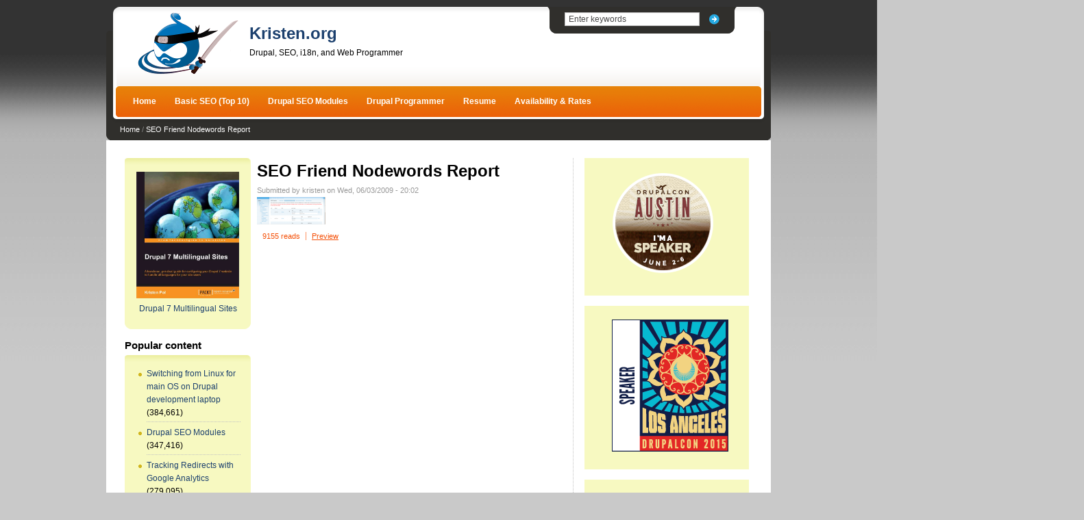

--- FILE ---
content_type: text/html; charset=utf-8
request_url: https://www.kristen.org/content/seo-friend-nodewords-report-0?size=thumbnail
body_size: 8112
content:
<!DOCTYPE html PUBLIC "-//W3C//DTD XHTML 1.0 Strict//EN"
  "http://www.w3.org/TR/xhtml1/DTD/xhtml1-strict.dtd">
<html xmlns="http://www.w3.org/1999/xhtml" xml:lang="en" lang="en" dir="ltr">

<head>
<meta http-equiv="Content-Type" content="text/html; charset=utf-8" />
    <meta http-equiv="Content-Type" content="text/html; charset=utf-8" />
<link rel="shortcut icon" href="/sites/all/themes/publisher/favicon.ico" type="image/x-icon" />
<link rel="alternate" type="application/rss+xml" title="Recent Blog Posts" href="/kristen-org-blog-feed.xml?size=thumbnail" />

    <title>Nodewords Report</title>
    <link type="text/css" rel="stylesheet" media="all" href="https://www.kristen.org/sites/default/files/css/css_b9af0e78efa3c58150235a4e7e1feaf3.css" />
    <script type="text/javascript" src="https://www.kristen.org/sites/default/files/js/js_897ad01aa996496bb35d0a1f298ce0b2.js"></script>
<script type="text/javascript">
<!--//--><![CDATA[//><!--
jQuery.extend(Drupal.settings, {"basePath":"\/","fivestar":{"titleUser":"Your rating: ","titleAverage":"Average: ","feedbackSavingVote":"Saving your vote...","feedbackVoteSaved":"Your vote has been saved.","feedbackDeletingVote":"Deleting your vote...","feedbackVoteDeleted":"Your vote has been deleted."},"googleanalytics":{"trackOutbound":1,"trackMailto":1,"trackDownload":1,"trackDownloadExtensions":"7z|aac|arc|arj|asf|asx|avi|bin|csv|doc|exe|flv|gif|gz|gzip|hqx|jar|jpe?g|js|mp(2|3|4|e?g)|mov(ie)?|msi|msp|pdf|phps|png|ppt|qtm?|ra(m|r)?|sea|sit|tar|tgz|torrent|txt|wav|wma|wmv|wpd|xls|xml|z|zip"},"lightbox2":{"rtl":0,"file_path":"\/(\\w\\w\/)sites\/default\/files","default_image":"\/sites\/all\/modules\/lightbox2\/images\/brokenimage.jpg","border_size":10,"font_color":"000","box_color":"fff","top_position":"","overlay_opacity":"0.8","overlay_color":"000","disable_close_click":true,"resize_sequence":0,"resize_speed":400,"fade_in_speed":400,"slide_down_speed":600,"use_alt_layout":false,"disable_resize":false,"disable_zoom":false,"force_show_nav":false,"show_caption":true,"loop_items":false,"node_link_text":"View Image Details","node_link_target":false,"image_count":"Image !current of !total","video_count":"Video !current of !total","page_count":"Page !current of !total","lite_press_x_close":"press \u003ca href=\"#\" onclick=\"hideLightbox(); return FALSE;\"\u003e\u003ckbd\u003ex\u003c\/kbd\u003e\u003c\/a\u003e to close","download_link_text":"","enable_login":false,"enable_contact":false,"keys_close":"c x 27","keys_previous":"p 37","keys_next":"n 39","keys_zoom":"z","keys_play_pause":"32","display_image_size":"original","image_node_sizes":"()","trigger_lightbox_classes":"","trigger_lightbox_group_classes":"","trigger_slideshow_classes":"","trigger_lightframe_classes":"","trigger_lightframe_group_classes":"","custom_class_handler":0,"custom_trigger_classes":"","disable_for_gallery_lists":true,"disable_for_acidfree_gallery_lists":true,"enable_acidfree_videos":true,"slideshow_interval":5000,"slideshow_automatic_start":true,"slideshow_automatic_exit":true,"show_play_pause":true,"pause_on_next_click":false,"pause_on_previous_click":true,"loop_slides":false,"iframe_width":600,"iframe_height":400,"iframe_border":1,"enable_video":false},"cron":{"basePath":"\/poormanscron","runNext":1770191622}});
//--><!]]>
</script>
<script type="text/javascript">
<!--//--><![CDATA[//><!--
var BASE_URL = "/";
//--><!]]>
</script>
<script type="text/javascript">
<!--//--><![CDATA[//><!--
$(document).ready(function() {
  $('#edit-search-block-form-1').focus(function() {
    $(this).val('');
  });
});
//--><!]]>
</script>
    <script type="text/javascript"> </script>
	<!--[if lte IE 6]>
	<script type="text/javascript">
		DD_belatedPNG.fix('.panel-background img');
	</script>
	<![endif]-->
</head>
<body class="sidebars">
    <div id="wrapper">
        <div id="page">
            <div id="header-nav">
                
                            </div>

            <div id="header" class="clear-block">
                <div id="header-b">
                    <div id="header-t">
                        <div id="header-content">
                            <div id="site-branding">
                                                                    <div id="logo">
                                        <a href="/" title="Home" rel="home">
                                            <img src="https://www.kristen.org/sites/default/files/publisher_logo.png" alt="Home" />
                                        </a>
                                    </div>
                                
                                                                    <div id="site-title">
                                                                                    <h1 id="site-name">
                                                <a href="/" title="Home" rel="home">Kristen.org</a>
                                            </h1>
                                        
                                                                                    <div id="site-slogan">
                                                Drupal, SEO, i18n, and Web Programmer                                            </div>
                                                                            </div>
                                                            </div>

                                                            <div id="search-box">
                                    <form action="/content/seo-friend-nodewords-report-0?size=thumbnail"  accept-charset="UTF-8" method="post" id="search-theme-form">
<div><div id="search" class="container-inline">
        <div class="form-item" id="edit-search-theme-form-1-wrapper"><input type="text" maxlength="128" name="search_theme_form" id="edit-search-theme-form-1" size="15" title="" value="Enter keywords" onfocus="if(this.value=='Enter keywords'){this.value='';}" onblur="if(this.value==''){this.value='Enter keywords';}" class="form-text" /></div>    <input type="image" name="op" id="edit-submit" class="form-submit" src="/sites/all/themes/publisher/images/theme-search-submit.png" title="Search" />    <input type="hidden" name="form_build_id" id="form-doPEKLIi_fnIWH0fVhNjeIdQfnIbTJd3_o2AGKybHTY" value="form-doPEKLIi_fnIWH0fVhNjeIdQfnIbTJd3_o2AGKybHTY"  />
<input type="hidden" name="form_id" id="edit-search-theme-form" value="search_theme_form"  />
</div>

</div></form>
                                </div>
                            
                            <div id="primary" class="clear-block">
                                
<ul class="menu">
<li class="leaf first" id="Home"><a href="/" title="Kristen Pol - Home Page">Home</a></li>
<li class="leaf" id="Basic_SEO_(Top_10)"><a href="/content/basic-seo-top-10" title="">Basic SEO (Top 10)</a></li>
<li class="leaf" id="Drupal_SEO_Modules"><a href="/content/drupal-seo-modules" title="">Drupal SEO Modules</a></li>
<li class="leaf" id="Drupal_Programmer"><a href="/drupal-programmer" title="Kristen Pol - Drupal Programmer">Drupal Programmer</a></li>
<li class="leaf" id="Resume"><a href="/content/web-seo-drupal-developer" title="Kristen Pol - Resume">Resume</a></li>
<li class="leaf last" id="Availability_&amp;_Rates"><a href="/availability-and-rates" title="">Availability &amp; Rates</a></li>

</ul>
                            </div>
                        </div>
                    </div>
                </div>
            </div>

            <div id="breadcrumb" class="clear-block"><a href="/">Home</a> / <a href="#" class="current">SEO Friend Nodewords Report</a></div>

            <div id="main" class="clear-block">
                <div id="main-content">
                    <div id="left-and-middle-column">
                        
                        <div id="sub-main" class="clear-block">
                                                            <div id="left-column">
                                                                            <div id="sidebar-left">
                                            <div id="block-block-3" class="block block-block no-subject clear-block">
    
    <div class="block-content clear-block">
        <div class="block-content-b">
            <div class="block-content-t">
                <div class="block-content-tr">
                    <div class="block-content-br">
                        <div class="block-content-bl">
                            <div class="block-content-content">
                                <p><center><a href="https://www.packtpub.com/web-development/drupal-7-multilingual-sites"><img src="http://www.kristen.org/sites/default/files/8185OS_mockupcover_ex_0.jpg" style="max-width:150px;" /></a><br />
<a href="https://www.packtpub.com/web-development/drupal-7-multilingual-sites">Drupal 7 Multilingual Sites</a><br />
</center></p>

                                <div class="clear-block"><!-- --></div>
                            </div>
                        </div>
                    </div>
                </div>
            </div>
        </div>
    </div>
</div>
<div id="block-views-popular-block" class="block block-views with-subject clear-block">
            <div class="block-subject">
            <div class="block-subject-l">
                <div class="block-subject-r">
                    <h2>Popular content</h2>
                </div>
            </div>
        </div>
    
    <div class="block-content clear-block">
        <div class="block-content-b">
            <div class="block-content-t">
                <div class="block-content-tr">
                    <div class="block-content-br">
                        <div class="block-content-bl">
                            <div class="block-content-content">
                                <div class="view view-popular view-id-popular view-display-id-block view-dom-id-1">
    
  
  
      <div class="view-content">
      <div class="item-list">
    <ul>
          <li class="views-row views-row-1 views-row-odd views-row-first">  
  <span class="views-field-title">
                <span class="field-content"><a href="/content/switching-linux-main-os-drupal-development-laptop">Switching from Linux for main OS on Drupal development laptop</a></span>
  </span>
  
  <span class="views-field-totalcount">
                <span class="field-content">(384,661)</span>
  </span>
</li>
          <li class="views-row views-row-2 views-row-even">  
  <span class="views-field-title">
                <span class="field-content"><a href="/content/drupal-seo-modules">Drupal SEO Modules</a></span>
  </span>
  
  <span class="views-field-totalcount">
                <span class="field-content">(347,416)</span>
  </span>
</li>
          <li class="views-row views-row-3 views-row-odd">  
  <span class="views-field-title">
                <span class="field-content"><a href="/content/tracking-redirects-google-analytics">Tracking Redirects with Google Analytics</a></span>
  </span>
  
  <span class="views-field-totalcount">
                <span class="field-content">(279,095)</span>
  </span>
</li>
          <li class="views-row views-row-4 views-row-even">  
  <span class="views-field-title">
                <span class="field-content"><a href="/content/drupal-pathauto-url-aliases-settings">Drupal Pathauto URL Aliases Settings</a></span>
  </span>
  
  <span class="views-field-totalcount">
                <span class="field-content">(228,809)</span>
  </span>
</li>
          <li class="views-row views-row-5 views-row-odd">  
  <span class="views-field-title">
                <span class="field-content"><a href="/content/drupal-node-teaser-seo">Drupal Node Teaser SEO</a></span>
  </span>
  
  <span class="views-field-totalcount">
                <span class="field-content">(210,764)</span>
  </span>
</li>
          <li class="views-row views-row-6 views-row-even">  
  <span class="views-field-title">
                <span class="field-content"><a href="/content/503-http-status-code-when-site-down">503 HTTP Status Code when Site Down</a></span>
  </span>
  
  <span class="views-field-totalcount">
                <span class="field-content">(190,445)</span>
  </span>
</li>
          <li class="views-row views-row-7 views-row-odd">  
  <span class="views-field-title">
                <span class="field-content"><a href="/drupal7-i18n-commerce">Drupal 7 Localization and the Commerce module</a></span>
  </span>
  
  <span class="views-field-totalcount">
                <span class="field-content">(177,135)</span>
  </span>
</li>
          <li class="views-row views-row-8 views-row-even">  
  <span class="views-field-title">
                <span class="field-content"><a href="/content/drupal-actions-and-triggers">Drupal Actions and Triggers</a></span>
  </span>
  
  <span class="views-field-totalcount">
                <span class="field-content">(175,829)</span>
  </span>
</li>
          <li class="views-row views-row-9 views-row-odd">  
  <span class="views-field-title">
                <span class="field-content"><a href="/content/how-setup-drupal-lamp-development-environment-linux-ubuntu">How to setup a Drupal LAMP development environment on Linux (Ubuntu)</a></span>
  </span>
  
  <span class="views-field-totalcount">
                <span class="field-content">(171,349)</span>
  </span>
</li>
          <li class="views-row views-row-10 views-row-even views-row-last">  
  <span class="views-field-title">
                <span class="field-content"><a href="/content/drupal-misadventures-configuring-private-message-views-dbtng">Drupal misadventures configuring Private Message + Views + DBTNG</a></span>
  </span>
  
  <span class="views-field-totalcount">
                <span class="field-content">(169,317)</span>
  </span>
</li>
      </ul>
</div>    </div>
  
  
  
      
<div class="more-link">
  <a href="/popular/all">
    more  </a>
</div>
  
  
  
</div> 
                                <div class="clear-block"><!-- --></div>
                            </div>
                        </div>
                    </div>
                </div>
            </div>
        </div>
    </div>
</div>
<div id="block-views-recent_blog_posts-block_1" class="block block-views with-subject clear-block">
            <div class="block-subject">
            <div class="block-subject-l">
                <div class="block-subject-r">
                    <h2>Recent Blog Posts</h2>
                </div>
            </div>
        </div>
    
    <div class="block-content clear-block">
        <div class="block-content-b">
            <div class="block-content-t">
                <div class="block-content-tr">
                    <div class="block-content-br">
                        <div class="block-content-bl">
                            <div class="block-content-content">
                                <div class="view view-recent-blog-posts view-id-recent_blog_posts view-display-id-block_1 view-dom-id-2">
    
  
  
      <div class="view-content">
      <div class="item-list">
    <ul>
          <li class="views-row views-row-1 views-row-odd views-row-first">  
  <div class="views-field-title">
                <span class="field-content"><a href="/content/join-us-week-drupalcon-contribution-days">Join us this week for DrupalCon contribution days!</a></span>
  </div>
</li>
          <li class="views-row views-row-2 views-row-even">  
  <div class="views-field-title">
                <span class="field-content"><a href="/content/celebrate-20-years-drupal-drupalfest-and-drupalcon">Celebrate 20 Years of Drupal with DrupalFest and DrupalCon!</a></span>
  </div>
</li>
          <li class="views-row views-row-3 views-row-odd">  
  <div class="views-field-title">
                <span class="field-content"><a href="/content/drupal-initiatives-what-are-they-and-how-you-can-help">Drupal Initiatives: What are they and how you can help?</a></span>
  </div>
</li>
          <li class="views-row views-row-4 views-row-even">  
  <div class="views-field-title">
                <span class="field-content"><a href="/content/first-impression-drupal-9-managed-hosting-providers">A first impression of Drupal 9 managed hosting providers</a></span>
  </div>
</li>
          <li class="views-row views-row-5 views-row-odd">  
  <div class="views-field-title">
                <span class="field-content"><a href="/content/my-drupal-issue-queue-rtbc-cheat-sheet">My Drupal issue queue RTBC cheat sheet</a></span>
  </div>
</li>
          <li class="views-row views-row-6 views-row-even">  
  <div class="views-field-title">
                <span class="field-content"><a href="/content/upgrading-your-site-drupal-9-check-out-these-drupalcon-global-sessions">Upgrading your site to Drupal 9? Check out these DrupalCon Global sessions!</a></span>
  </div>
</li>
          <li class="views-row views-row-7 views-row-odd">  
  <div class="views-field-title">
                <span class="field-content"><a href="/content/look-whos-talking-about-drupal-9">Look who&#039;s talking about Drupal 9</a></span>
  </div>
</li>
          <li class="views-row views-row-8 views-row-even">  
  <div class="views-field-title">
                <span class="field-content"><a href="/content/drupal-justice">Drupal for justice</a></span>
  </div>
</li>
          <li class="views-row views-row-9 views-row-odd">  
  <div class="views-field-title">
                <span class="field-content"><a href="/content/preparing-yourself-drupal-9-porting-weekend">Preparing yourself for Drupal 9 porting weekend</a></span>
  </div>
</li>
          <li class="views-row views-row-10 views-row-even views-row-last">  
  <div class="views-field-title">
                <span class="field-content"><a href="/content/drupal-9-porting-day-recap">Drupal 9 porting day recap</a></span>
  </div>
</li>
      </ul>
</div>    </div>
  
  
  
      
<div class="more-link">
  <a href="/blogs">
    more  </a>
</div>
  
  
      <div class="feed-icon">
      <a href="/kristen-org-blog-feed.xml?size=thumbnail" class="feed-icon"><img src="/misc/feed.png" alt="Syndicate content" title="Recent Blog Posts" width="16" height="16" /></a>    </div>
  
</div> 
                                <div class="clear-block"><!-- --></div>
                            </div>
                        </div>
                    </div>
                </div>
            </div>
        </div>
    </div>
</div>
                                        </div>
                                    
                                                                            <div id="sidebar-left-bottom">
                                            <div id="block-views-popular-block_1" class="block block-views with-subject clear-block">
            <div class="block-subject">
            <div class="block-subject-l">
                <div class="block-subject-r">
                    <h2>Today's popular content</h2>
                </div>
            </div>
        </div>
    
    <div class="block-content clear-block">
        <div class="block-content-b">
            <div class="block-content-t">
                <div class="block-content-tr">
                    <div class="block-content-br">
                        <div class="block-content-bl">
                            <div class="block-content-content">
                                <div class="view view-popular view-id-popular view-display-id-block_1 view-dom-id-3">
    
  
  
      <div class="view-content">
      <div class="item-list">
    <ul>
          <li class="views-row views-row-1 views-row-odd views-row-first">  
  <span class="views-field-title">
                <span class="field-content"><a href="/content/seo-friend-module">Make Drupal SEO Friendly</a></span>
  </span>
  
  <span class="views-field-daycount">
                <span class="field-content">(11)</span>
  </span>
</li>
          <li class="views-row views-row-2 views-row-even">  
  <span class="views-field-title">
                <span class="field-content"><a href="/content/upgrading-your-site-drupal-9-check-out-these-drupalcon-global-sessions">Upgrading your site to Drupal 9? Check out these DrupalCon Global sessions!</a></span>
  </span>
  
  <span class="views-field-daycount">
                <span class="field-content">(8)</span>
  </span>
</li>
          <li class="views-row views-row-3 views-row-odd">  
  <span class="views-field-title">
                <span class="field-content"><a href="/content/switching-linux-main-os-drupal-development-laptop">Switching from Linux for main OS on Drupal development laptop</a></span>
  </span>
  
  <span class="views-field-daycount">
                <span class="field-content">(8)</span>
  </span>
</li>
          <li class="views-row views-row-4 views-row-even">  
  <span class="views-field-title">
                <span class="field-content"><a href="/content/how-setup-drupal-lamp-development-environment-linux-ubuntu">How to setup a Drupal LAMP development environment on Linux (Ubuntu)</a></span>
  </span>
  
  <span class="views-field-daycount">
                <span class="field-content">(7)</span>
  </span>
</li>
          <li class="views-row views-row-5 views-row-odd">  
  <span class="views-field-title">
                <span class="field-content"><a href="/drupal7-i18n-videos">Drupal 7 i18n videos and slides</a></span>
  </span>
  
  <span class="views-field-daycount">
                <span class="field-content">(7)</span>
  </span>
</li>
          <li class="views-row views-row-6 views-row-even">  
  <span class="views-field-title">
                <span class="field-content"><a href="/content/drupal-node-teaser-seo">Drupal Node Teaser SEO</a></span>
  </span>
  
  <span class="views-field-daycount">
                <span class="field-content">(6)</span>
  </span>
</li>
          <li class="views-row views-row-7 views-row-odd">  
  <span class="views-field-title">
                <span class="field-content"><a href="/content/drupal-revision-moderation-and-workflow">Drupal Revision Moderation and Workflow</a></span>
  </span>
  
  <span class="views-field-daycount">
                <span class="field-content">(6)</span>
  </span>
</li>
          <li class="views-row views-row-8 views-row-even">  
  <span class="views-field-title">
                <span class="field-content"><a href="/content/drupal-seo-modules">Drupal SEO Modules</a></span>
  </span>
  
  <span class="views-field-daycount">
                <span class="field-content">(5)</span>
  </span>
</li>
          <li class="views-row views-row-9 views-row-odd">  
  <span class="views-field-title">
                <span class="field-content"><a href="/content/drupal-application-architecture-doesnt-make-you-bleed">Drupal application architecture that doesn&#039;t make you bleed</a></span>
  </span>
  
  <span class="views-field-daycount">
                <span class="field-content">(5)</span>
  </span>
</li>
          <li class="views-row views-row-10 views-row-even views-row-last">  
  <span class="views-field-title">
                <span class="field-content"><a href="/availability-and-rates">Availability and Rates</a></span>
  </span>
  
  <span class="views-field-daycount">
                <span class="field-content">(5)</span>
  </span>
</li>
      </ul>
</div>    </div>
  
  
  
      
<div class="more-link">
  <a href="/popular/today">
    more  </a>
</div>
  
  
  
</div> 
                                <div class="clear-block"><!-- --></div>
                            </div>
                        </div>
                    </div>
                </div>
            </div>
        </div>
    </div>
</div>
                                        </div>
                                                                    </div>
                            
                            <div id="middle-column">
                                
                                <div id="content" class="clear-block">                                    
															            <h1 id="page-title" class="title titl63">SEO Friend Nodewords Report</h1>           							            							                                     
                                    
                                    <div class="clear-block"><!-- --></div>
                                                                                                            <div id="content-content" class="clear-block">
                                        <div id="node-63" class="node clear-block">
    
    
            <div class="submitted">
            Submitted by kristen on Wed, 06/03/2009 - 20:02        </div>
    
    <div class="content">
        <!-- google_ad_section_start --><img src="https://www.kristen.org/sites/default/files/images/seo_report_nodewords.thumbnail.png" alt="SEO Friend Nodewords Report" title="SEO Friend Nodewords Report"  class="image image-thumbnail " width="100" height="40" /><!-- google_ad_section_end -->    </div>

    
            <div class="node-links clear-block">
            <ul class="links inline"><li class="statistics_counter first"><span>9155 reads</span></li>
<li class="image_size_preview last active"><a href="/content/seo-friend-nodewords-report-0?size=preview" class="active">Preview</a></li>
</ul>        </div>
    
    <div class="clear-block"><!-- --></div>
</div>
                                    </div>
                                </div>
                            </div>
                        </div>
                    </div>

                                            <div id="right-column">
                                                            <div id="sidebar-right-top">
                                    <div id="block-block-7" class="block block-block no-subject clear-block">
    
    <div class="block-content clear-block">
        <div class="block-content-b">
            <div class="block-content-t">
                <div class="block-content-tr">
                    <div class="block-content-br">
                        <div class="block-content-bl">
                            <div class="block-content-content">
                                <style>
#block-block-7 {float:none;width:160px;background:#f7f9c1;padding:20px 40px;}
</style><p>
<a href="https://austin2014.drupal.org/session/drupal-site-tuneup-vroom-vroom.html"><img src="https://austin2014.drupal.org/sites/default/files/images/speaker.png" alt="I'm a Speaker at DrupalCon Austin" /></a>
</p>
                                <div class="clear-block"><!-- --></div>
                            </div>
                        </div>
                    </div>
                </div>
            </div>
        </div>
    </div>
</div>
<div id="block-block-6" class="block block-block no-subject clear-block">
    
    <div class="block-content clear-block">
        <div class="block-content-b">
            <div class="block-content-t">
                <div class="block-content-tr">
                    <div class="block-content-br">
                        <div class="block-content-bl">
                            <div class="block-content-content">
                                <style>
#block-block-6 {float:none;width:160px;background:#f7f9c1;padding:20px 40px;}
</style>

<a href="https://events.drupal.org/losangeles2015/sessions/multilingual-module-madness-which-i18n-modules-do-you-really-need"><img src="https://events.drupal.org/sites/default/files/DC2015_Spread_The_Word_Speakers.png" alt="I'm a Speaker at DrupalCon Los Angeles"></a></div>
                                <div class="clear-block"><!-- --></div>
                            </div>
                        </div>
                    </div>
                </div>
            </div>
        </div>
    </div>
</div>
<div id="block-block-5" class="block block-block no-subject clear-block">
    
    <div class="block-content clear-block">
        <div class="block-content-b">
            <div class="block-content-t">
                <div class="block-content-tr">
                    <div class="block-content-br">
                        <div class="block-content-bl">
                            <div class="block-content-content">
                                <style>
#block-block-5 {float:none;width:160px;background:#f7f9c1;padding:20px 40px;}
</style><p>
<a href="https://portland2013.drupal.org/"><img src="https://portland2013.drupal.org/sites/default/files/DCPDX-badge-vert-speaker.jpg" alt="I'm a Speaker at DrupalCon Portland" /></a>
</p>
                                <div class="clear-block"><!-- --></div>
                            </div>
                        </div>
                    </div>
                </div>
            </div>
        </div>
    </div>
</div>
<div id="block-block-4" class="block block-block no-subject clear-block">
    
    <div class="block-content clear-block">
        <div class="block-content-b">
            <div class="block-content-t">
                <div class="block-content-tr">
                    <div class="block-content-br">
                        <div class="block-content-bl">
                            <div class="block-content-content">
                                <!-- // old
<script charset="utf-8" src="http://widgets.twimg.com/j/2/widget.js"></script>
<script>
new TWTR.Widget({
  version: 2,
  type: 'profile',
  rpp: 10,
  interval: 30000,
  width: 'auto',
  height: 300,
  theme: {
    shell: {
      background: '#1c406e',
      color: '#ffffff'
    },
    tweets: {
      background: '#f7f9c1',
      color: '#000000',
      links: '#ec6409'
    }
  },
  features: {
    scrollbar: false,
    loop: false,
    live: false,
    behavior: 'all'
  }
}).render().setUser('kristen_pol').start();
</script>
-->

<script charset="utf-8" src="http://widgets.twimg.com/j/2/widget.js"></script>
<script>
new TWTR.Widget({
  version: 2,
  type: 'profile',
  rpp: 10,
  interval: 30000,
  width: 'auto',
  height: 300,
  theme: {
    shell: {
      background: '#302f2c',
      color: '#ffffff'
    },
    tweets: {
      background: '#f1f1f1',
      color: '#302f2c',
      links: '#1c3f63'
    }
  },
  features: {
    scrollbar: false,
    loop: false,
    live: false,
    behavior: 'all'
  }
}).render().setUser('kristen_pol').start();
</script>
                                <div class="clear-block"><!-- --></div>
                            </div>
                        </div>
                    </div>
                </div>
            </div>
        </div>
    </div>
</div>
<div id="block-featured_content-1" class="block block-featured_content no-subject clear-block">
    
    <div class="block-content clear-block">
        <div class="block-content-b">
            <div class="block-content-t">
                <div class="block-content-tr">
                    <div class="block-content-br">
                        <div class="block-content-bl">
                            <div class="block-content-content">
                                <div class="featured-content-block featured-content-block-1 featured-content-block-filter">
      <div class="featured-content-block-header">
    <p>This is a featured content block that has been configured to show blog nodes with terms SEO or Drupal SEO by the author kristen. It shows random list of 20 results in the block and 30 results on the more page.</p>
    </div>
              <ul class="featured-content-block-content">
            <li><a href="/content/drupal-seo-modules">Drupal SEO Modules</a></li>
            <li><a href="/content/drupal-pathauto-module">Drupal Pathauto Module</a></li>
            <li><a href="/content/basic-seo-top-10">Basic SEO Top 10</a></li>
            <li><a href="/content/drupal-node-teaser-seo">Drupal Node Teaser SEO</a></li>
            <li><a href="/content/drupal-meta-tags-nodewords-module-seo">Drupal Meta Tags (nodewords) Module for SEO</a></li>
            <li><a href="/content/drupal-nofollow-link-sculpting">Drupal Nofollow Link Sculpting</a></li>
            <li><a href="/content/badcamp-drupal-seo-presentation-2009">BADCamp Drupal SEO Presentation 2009</a></li>
            <li><a href="/content/free-seo-tools">Free SEO Tools</a></li>
            <li><a href="/content/503-http-status-code-when-site-down">503 HTTP Status Code when Site Down</a></li>
            <li><a href="/content/seo-friend-module">Make Drupal SEO Friendly</a></li>
            <li><a href="/content/kristen">Kristen</a></li>
            <li><a href="/content/drupal-has-multiple-h1-tags">Drupal Has Multiple h1 Tags</a></li>
            <li><a href="/content/drupal-pathauto-url-aliases-settings">Drupal Pathauto URL Aliases Settings</a></li>
            <li><a href="/content/drupal-seo-reviews">Drupal SEO Reviews</a></li>
            <li><a href="/content/fix-duplicate-content-global-redirect-module">Fix Duplicate Content with Global Redirect Module</a></li>
            <li><a href="/content/free-google-keyword-research-tool">Free Google Keyword Research Tool</a></li>
            <li><a href="/content/html-validation-free-html-validator-tools">HTML Validation: Free HTML Validator Tools</a></li>
            </ul>
              <div class="more-link featured-content-more-link">
      <a href="/featured-content/more/1?nid=63">Read more</a>    </div>
    </div>

                                <div class="clear-block"><!-- --></div>
                            </div>
                        </div>
                    </div>
                </div>
            </div>
        </div>
    </div>
</div>
<div id="block-menu-primary-links" class="block block-menu no-subject clear-block">
    
    <div class="block-content clear-block">
        <div class="block-content-b">
            <div class="block-content-t">
                <div class="block-content-tr">
                    <div class="block-content-br">
                        <div class="block-content-bl">
                            <div class="block-content-content">
                                
<ul class="menu">
<li class="leaf first" id="Home"><a href="/" title="Kristen Pol - Home Page">Home</a></li>
<li class="leaf" id="Basic_SEO_(Top_10)"><a href="/content/basic-seo-top-10" title="">Basic SEO (Top 10)</a></li>
<li class="leaf" id="Drupal_SEO_Modules"><a href="/content/drupal-seo-modules" title="">Drupal SEO Modules</a></li>
<li class="leaf" id="Drupal_Programmer"><a href="/drupal-programmer" title="Kristen Pol - Drupal Programmer">Drupal Programmer</a></li>
<li class="leaf" id="Resume"><a href="/content/web-seo-drupal-developer" title="Kristen Pol - Resume">Resume</a></li>
<li class="leaf last" id="Availability_&amp;_Rates"><a href="/availability-and-rates" title="">Availability &amp; Rates</a></li>

</ul>

                                <div class="clear-block"><!-- --></div>
                            </div>
                        </div>
                    </div>
                </div>
            </div>
        </div>
    </div>
</div>
                                </div>
                            
                            
                                                            <div id="sidebar-right-bottom">
                                    <div id="block-poll-0" class="block block-poll with-subject clear-block">
            <div class="block-subject">
            <div class="block-subject-l">
                <div class="block-subject-r">
                    <h2>Poll</h2>
                </div>
            </div>
        </div>
    
    <div class="block-content clear-block">
        <div class="block-content-b">
            <div class="block-content-t">
                <div class="block-content-tr">
                    <div class="block-content-br">
                        <div class="block-content-bl">
                            <div class="block-content-content">
                                <form action="/content/seo-friend-nodewords-report-0?size=thumbnail"  accept-charset="UTF-8" method="post" id="poll-view-voting">
<div><div class="poll">
  <div class="vote-form">
    <div class="choices">
              <div class="title">Is this site too slow?:</div>
            <div class="form-radios"><div class="form-item" id="edit-choice-0-wrapper">
 <label class="option" for="edit-choice-0"><input type="radio" id="edit-choice-0" name="choice" value="0"   class="form-radio" /> Fast enough for me</label>
</div>
<div class="form-item" id="edit-choice-1-wrapper">
 <label class="option" for="edit-choice-1"><input type="radio" id="edit-choice-1" name="choice" value="1"   class="form-radio" /> A little slow but nothing major</label>
</div>
<div class="form-item" id="edit-choice-2-wrapper">
 <label class="option" for="edit-choice-2"><input type="radio" id="edit-choice-2" name="choice" value="2"   class="form-radio" /> Sluggish enough to find annoying</label>
</div>
<div class="form-item" id="edit-choice-3-wrapper">
 <label class="option" for="edit-choice-3"><input type="radio" id="edit-choice-3" name="choice" value="3"   class="form-radio" /> Uh... it makes me think of molasses</label>
</div>
<div class="form-item" id="edit-choice-4-wrapper">
 <label class="option" for="edit-choice-4"><input type="radio" id="edit-choice-4" name="choice" value="4"   class="form-radio" /> I don&#039;t have any clue / other</label>
</div>
</div>    </div>
    <input type="submit" name="op" id="edit-vote" value="Vote"  class="form-submit" />
  </div>
    <input type="hidden" name="form_build_id" id="form-nZd04uZW9vUtnpGgnd9Amzq_uKiCD058_Zi1vNLdw8Q" value="form-nZd04uZW9vUtnpGgnd9Amzq_uKiCD058_Zi1vNLdw8Q"  />
<input type="hidden" name="form_id" id="edit-poll-view-voting" value="poll_view_voting"  />
</div>

</div></form>

                                <div class="clear-block"><!-- --></div>
                            </div>
                        </div>
                    </div>
                </div>
            </div>
        </div>
    </div>
</div>
                                </div>
                                                    </div>
                    
                    <div class="clear-block"><!-- --></div>
                </div>
            </div>

            <div id="bottom" class="clear-block">
                    <div class="rss_feed"><a href="/rss.xml">Subscribe feed <img src="/sites/all/themes/publisher/images/rss.png" alt="rss" /></a></div>
    
            </div>  

            <div id="footer" class="clear-block">
                            </div>
        </div>
    </div>

    <script type="text/javascript">
<!--//--><![CDATA[//><!--
var _gaq = _gaq || [];_gaq.push(["_setAccount", "UA-5489997-1"]);_gaq.push(["_trackPageview"]);(function() {var ga = document.createElement("script");ga.type = "text/javascript";ga.async = true;ga.src = ("https:" == document.location.protocol ? "https://ssl" : "http://www") + ".google-analytics.com/ga.js";var s = document.getElementsByTagName("script")[0];s.parentNode.insertBefore(ga, s);})();
//--><!]]>
</script>

</body>
</html>


--- FILE ---
content_type: text/css
request_url: https://www.kristen.org/sites/default/files/css/css_b9af0e78efa3c58150235a4e7e1feaf3.css
body_size: 12575
content:

#aggregator .feed-source .feed-title{margin-top:0;}#aggregator .feed-source .feed-image img{margin-bottom:0.75em;}#aggregator .feed-source .feed-icon{float:right;display:block;}#aggregator .feed-item{margin-bottom:1.5em;}#aggregator .feed-item-title{margin-bottom:0;font-size:1.3em;}#aggregator .feed-item-meta,#aggregator .feed-item-body{margin-bottom:0.5em;}#aggregator .feed-item-categories{font-size:0.9em;}#aggregator td{vertical-align:bottom;}#aggregator td.categorize-item{white-space:nowrap;}#aggregator .categorize-item .news-item .body{margin-top:0;}#aggregator .categorize-item h3{margin-bottom:1em;margin-top:0;}

.book-navigation .menu{border-top:1px solid #888;padding:1em 0 0 3em;}.book-navigation .page-links{border-top:1px solid #888;border-bottom:1px solid #888;text-align:center;padding:0.5em;}.book-navigation .page-previous{text-align:left;width:42%;display:block;float:left;}.book-navigation .page-up{margin:0 5%;width:4%;display:block;float:left;}.book-navigation .page-next{text-align:right;width:42%;display:block;float:right;}#book-outline{min-width:56em;}.book-outline-form .form-item{margin-top:0;margin-bottom:0;}#edit-book-bid-wrapper .description{clear:both;}#book-admin-edit select{margin-right:24px;}#book-admin-edit select.progress-disabled{margin-right:0;}#book-admin-edit tr.ahah-new-content{background-color:#ffd;}#book-admin-edit .form-item{float:left;}

.node-unpublished{background-color:#fff4f4;}.preview .node{background-color:#ffffea;}#node-admin-filter ul{list-style-type:none;padding:0;margin:0;width:100%;}#node-admin-buttons{float:left;margin-left:0.5em;clear:right;}td.revision-current{background:#ffc;}.node-form .form-text{display:block;width:95%;}.node-form .container-inline .form-text{display:inline;width:auto;}.node-form .standard{clear:both;}.node-form textarea{display:block;width:95%;}.node-form .attachments fieldset{float:none;display:block;}.terms-inline{display:inline;}

.poll .bar{height:1em;margin:1px 0;background-color:#ddd;}.poll .bar .foreground{background-color:#000;height:1em;float:left;}.poll .links{text-align:center;}.poll .percent{text-align:right;}.poll .total{text-align:center;}.poll .vote-form{text-align:center;}.poll .vote-form .choices{text-align:left;margin:0 auto;display:table;}.poll .vote-form .choices .title{font-weight:bold;}.node-form #edit-poll-more{margin:0;}td.poll-chtext{width:80%;}td.poll-chvotes .form-text{width:85%;}


fieldset{margin-bottom:1em;padding:.5em;}form{margin:0;padding:0;}hr{height:1px;border:1px solid gray;}img{border:0;}table{border-collapse:collapse;}th{text-align:left;padding-right:1em;border-bottom:3px solid #ccc;}.clear-block:after{content:".";display:block;height:0;clear:both;visibility:hidden;}.clear-block{display:inline-block;}/*_\*/
* html .clear-block{height:1%;}.clear-block{display:block;}/* End hide from IE-mac */



body.drag{cursor:move;}th.active img{display:inline;}tr.even,tr.odd{background-color:#eee;border-bottom:1px solid #ccc;padding:0.1em 0.6em;}tr.drag{background-color:#fffff0;}tr.drag-previous{background-color:#ffd;}td.active{background-color:#ddd;}td.checkbox,th.checkbox{text-align:center;}tbody{border-top:1px solid #ccc;}tbody th{border-bottom:1px solid #ccc;}thead th{text-align:left;padding-right:1em;border-bottom:3px solid #ccc;}.breadcrumb{padding-bottom:.5em}div.indentation{width:20px;height:1.7em;margin:-0.4em 0.2em -0.4em -0.4em;padding:0.42em 0 0.42em 0.6em;float:left;}div.tree-child{background:url(/misc/tree.png) no-repeat 11px center;}div.tree-child-last{background:url(/misc/tree-bottom.png) no-repeat 11px center;}div.tree-child-horizontal{background:url(/misc/tree.png) no-repeat -11px center;}.error{color:#e55;}div.error{border:1px solid #d77;}div.error,tr.error{background:#fcc;color:#200;padding:2px;}.warning{color:#e09010;}div.warning{border:1px solid #f0c020;}div.warning,tr.warning{background:#ffd;color:#220;padding:2px;}.ok{color:#008000;}div.ok{border:1px solid #00aa00;}div.ok,tr.ok{background:#dfd;color:#020;padding:2px;}.item-list .icon{color:#555;float:right;padding-left:0.25em;clear:right;}.item-list .title{font-weight:bold;}.item-list ul{margin:0 0 0.75em 0;padding:0;}.item-list ul li{margin:0 0 0.25em 1.5em;padding:0;list-style:disc;}ol.task-list li.active{font-weight:bold;}.form-item{margin-top:1em;margin-bottom:1em;}tr.odd .form-item,tr.even .form-item{margin-top:0;margin-bottom:0;white-space:nowrap;}tr.merge-down,tr.merge-down td,tr.merge-down th{border-bottom-width:0 !important;}tr.merge-up,tr.merge-up td,tr.merge-up th{border-top-width:0 !important;}.form-item input.error,.form-item textarea.error,.form-item select.error{border:2px solid red;}.form-item .description{font-size:0.85em;}.form-item label{display:block;font-weight:bold;}.form-item label.option{display:inline;font-weight:normal;}.form-checkboxes,.form-radios{margin:1em 0;}.form-checkboxes .form-item,.form-radios .form-item{margin-top:0.4em;margin-bottom:0.4em;}.marker,.form-required{color:#f00;}.more-link{text-align:right;}.more-help-link{font-size:0.85em;text-align:right;}.nowrap{white-space:nowrap;}.item-list .pager{clear:both;text-align:center;}.item-list .pager li{background-image:none;display:inline;list-style-type:none;padding:0.5em;}.pager-current{font-weight:bold;}.tips{margin-top:0;margin-bottom:0;padding-top:0;padding-bottom:0;font-size:0.9em;}dl.multiselect dd.b,dl.multiselect dd.b .form-item,dl.multiselect dd.b select{font-family:inherit;font-size:inherit;width:14em;}dl.multiselect dd.a,dl.multiselect dd.a .form-item{width:10em;}dl.multiselect dt,dl.multiselect dd{float:left;line-height:1.75em;padding:0;margin:0 1em 0 0;}dl.multiselect .form-item{height:1.75em;margin:0;}.container-inline div,.container-inline label{display:inline;}ul.primary{border-collapse:collapse;padding:0 0 0 1em;white-space:nowrap;list-style:none;margin:5px;height:auto;line-height:normal;border-bottom:1px solid #bbb;}ul.primary li{display:inline;}ul.primary li a{background-color:#ddd;border-color:#bbb;border-width:1px;border-style:solid solid none solid;height:auto;margin-right:0.5em;padding:0 1em;text-decoration:none;}ul.primary li.active a{background-color:#fff;border:1px solid #bbb;border-bottom:#fff 1px solid;}ul.primary li a:hover{background-color:#eee;border-color:#ccc;border-bottom-color:#eee;}ul.secondary{border-bottom:1px solid #bbb;padding:0.5em 1em;margin:5px;}ul.secondary li{display:inline;padding:0 1em;border-right:1px solid #ccc;}ul.secondary a{padding:0;text-decoration:none;}ul.secondary a.active{border-bottom:4px solid #999;}#autocomplete{position:absolute;border:1px solid;overflow:hidden;z-index:100;}#autocomplete ul{margin:0;padding:0;list-style:none;}#autocomplete li{background:#fff;color:#000;white-space:pre;cursor:default;}#autocomplete li.selected{background:#0072b9;color:#fff;}html.js input.form-autocomplete{background-image:url(/misc/throbber.gif);background-repeat:no-repeat;background-position:100% 2px;}html.js input.throbbing{background-position:100% -18px;}html.js fieldset.collapsed{border-bottom-width:0;border-left-width:0;border-right-width:0;margin-bottom:0;height:1em;}html.js fieldset.collapsed *{display:none;}html.js fieldset.collapsed legend{display:block;}html.js fieldset.collapsible legend a{padding-left:15px;background:url(/misc/menu-expanded.png) 5px 75% no-repeat;}html.js fieldset.collapsed legend a{background-image:url(/misc/menu-collapsed.png);background-position:5px 50%;}* html.js fieldset.collapsed legend,* html.js fieldset.collapsed legend *,* html.js fieldset.collapsed table *{display:inline;}html.js fieldset.collapsible{position:relative;}html.js fieldset.collapsible legend a{display:block;}html.js fieldset.collapsible .fieldset-wrapper{overflow:auto;}.resizable-textarea{width:95%;}.resizable-textarea .grippie{height:9px;overflow:hidden;background:#eee url(/misc/grippie.png) no-repeat center 2px;border:1px solid #ddd;border-top-width:0;cursor:s-resize;}html.js .resizable-textarea textarea{margin-bottom:0;width:100%;display:block;}.draggable a.tabledrag-handle{cursor:move;float:left;height:1.7em;margin:-0.4em 0 -0.4em -0.5em;padding:0.42em 1.5em 0.42em 0.5em;text-decoration:none;}a.tabledrag-handle:hover{text-decoration:none;}a.tabledrag-handle .handle{margin-top:4px;height:13px;width:13px;background:url(/misc/draggable.png) no-repeat 0 0;}a.tabledrag-handle-hover .handle{background-position:0 -20px;}.joined + .grippie{height:5px;background-position:center 1px;margin-bottom:-2px;}.teaser-checkbox{padding-top:1px;}div.teaser-button-wrapper{float:right;padding-right:5%;margin:0;}.teaser-checkbox div.form-item{float:right;margin:0 5% 0 0;padding:0;}textarea.teaser{display:none;}html.js .no-js{display:none;}.progress{font-weight:bold;}.progress .bar{background:#fff url(/misc/progress.gif);border:1px solid #00375a;height:1.5em;margin:0 0.2em;}.progress .filled{background:#0072b9;height:1em;border-bottom:0.5em solid #004a73;width:0%;}.progress .percentage{float:right;}.progress-disabled{float:left;}.ahah-progress{float:left;}.ahah-progress .throbber{width:15px;height:15px;margin:2px;background:transparent url(/misc/throbber.gif) no-repeat 0px -18px;float:left;}tr .ahah-progress .throbber{margin:0 2px;}.ahah-progress-bar{width:16em;}#first-time strong{display:block;padding:1.5em 0 .5em;}tr.selected td{background:#ffc;}table.sticky-header{margin-top:0;background:#fff;}#clean-url.install{display:none;}html.js .js-hide{display:none;}#system-modules div.incompatible{font-weight:bold;}#system-themes-form div.incompatible{font-weight:bold;}span.password-strength{visibility:hidden;}input.password-field{margin-right:10px;}div.password-description{padding:0 2px;margin:4px 0 0 0;font-size:0.85em;max-width:500px;}div.password-description ul{margin-bottom:0;}.password-parent{margin:0 0 0 0;}input.password-confirm{margin-right:10px;}.confirm-parent{margin:5px 0 0 0;}span.password-confirm{visibility:hidden;}span.password-confirm span{font-weight:normal;}

ul.menu{list-style:none;border:none;text-align:left;}ul.menu li{margin:0 0 0 0.5em;}li.expanded{list-style-type:circle;list-style-image:url(/misc/menu-expanded.png);padding:0.2em 0.5em 0 0;margin:0;}li.collapsed{list-style-type:disc;list-style-image:url(/misc/menu-collapsed.png);padding:0.2em 0.5em 0 0;margin:0;}li.leaf{list-style-type:square;list-style-image:url(/misc/menu-leaf.png);padding:0.2em 0.5em 0 0;margin:0;}li a.active{color:#000;}td.menu-disabled{background:#ccc;}ul.links{margin:0;padding:0;}ul.links.inline{display:inline;}ul.links li{display:inline;list-style-type:none;padding:0 0.5em;}.block ul{margin:0;padding:0 0 0.25em 1em;}

#permissions td.module{font-weight:bold;}#permissions td.permission{padding-left:1.5em;}#access-rules .access-type,#access-rules .rule-type{margin-right:1em;float:left;}#access-rules .access-type .form-item,#access-rules .rule-type .form-item{margin-top:0;}#access-rules .mask{clear:both;}#user-login-form{text-align:center;}#user-admin-filter ul{list-style-type:none;padding:0;margin:0;width:100%;}#user-admin-buttons{float:left;margin-left:0.5em;clear:right;}#user-admin-settings fieldset .description{font-size:0.85em;padding-bottom:.5em;}.profile{clear:both;margin:1em 0;}.profile .picture{float:right;margin:0 1em 1em 0;}.profile h3{border-bottom:1px solid #ccc;}.profile dl{margin:0 0 1.5em 0;}.profile dt{margin:0 0 0.2em 0;font-weight:bold;}.profile dd{margin:0 0 1em 0;}

form.fivestar-widget{clear:both;display:block;}form.fivestar-widget select,form.fivestar-widget input{margin:0;}.fivestar-combo-stars .fivestar-static-form-item{float:left;margin-right:40px;}.fivestar-combo-stars .fivestar-form-item{float:left;}.fivestar-static-form-item .form-item,.fivestar-form-item .form-item{margin:0;}div.fivestar-widget-static{display:block;}div.fivestar-widget-static br{clear:left;}div.fivestar-widget-static .star{float:left;width:17px;height:15px;overflow:hidden;text-indent:-999em;background:url(/sites/all/modules/fivestar/widgets/default/star.gif) no-repeat 0 0;}div.fivestar-widget-static .star span.on{display:block;width:100%;height:100%;background:url(/sites/all/modules/fivestar/widgets/default/star.gif) no-repeat 0 -32px;}div.fivestar-widget-static .star span.off{display:block;width:100%;height:100%;background:url(/sites/all/modules/fivestar/widgets/default/star.gif) no-repeat 0 0;}div.fivestar-widget{display:block;}div.fivestar-widget .cancel,div.fivestar-widget .star{float:left;width:17px;height:15px;overflow:hidden;text-indent:-999em;}div.fivestar-widget .cancel,div.fivestar-widget .cancel a{background:url(/sites/all/modules/fivestar/widgets/default/delete.gif) no-repeat 0 -16px;text-decoration:none;}div.fivestar-widget .star,div.fivestar-widget .star a{background:url(/sites/all/modules/fivestar/widgets/default/star.gif) no-repeat 0 0;text-decoration:none;}div.fivestar-widget .cancel a,div.fivestar-widget .star a{display:block;width:100%;height:100%;background-position:0 0;cursor:pointer;}div.fivestar-widget div.on a{background-position:0 -16px;}div.fivestar-widget div.hover a,div.rating div a:hover{background-position:0 -32px;}form.fivestar-widget div.description{margin-bottom:0;}


 
body.img_assist{margin:0px;padding:5px;width:auto;min-width:0;color:#000000;font-family:Arial,Helvetica,sans-serif;font-size:.8em;background-color:#efefef;}body#img_assist_thumbs,body#img_assist_upload,body#img_assist_properties{border-top:1px solid #000;}body#img_assist_header{background-color:#ccc;margin:0;}.img_assist img{border:1px solid #000;}.img_assist-button{font-weight:bold;margin:3px;}.img_assist img{display:inline;}.img_assist .messages{border:1px solid #000;background-color:#ccc;padding:2px;margin:3px 0px 6px 0px;}.img_assist .node-form{width:95%;}.img_assist #preview{padding:5px 10px 5px 5px;}.img_assist .form-item{margin-top:0px;margin-bottom:1em;}.img_assist #caption{display:block;}.img_assist #header-browse div.form-item,.img_assist #link-group div.form-item,.img_assist #edit-size div.form-item,.img_assist #size-other div.form-item{display:inline;}.img_assist #alignment{text-align:left;}.img_assist #edit-title,.img_assist #edit-desc{width:99%;}.img_assist #edit-link{width:155px;}.img_assist #edit-url{width:150px;}.img_assist #edit-align{width:100px;}#finalhtmlcode{display:none;visibility:hidden;}#header-uploading,#header-properties,#header-browse{float:left;width:80%;}#header-startover,#header-cancel{float:right;width:19%;text-align:right;}#header-uploading input,#header-properties input,#header-browse input,#header-startover input,#header-cancel input,#header-uploading select,#header-properties select,#header-browse select{margin-top:0;margin-bottom:0;vertical-align:baseline;}body#img_assist_popup{margin:0;padding:0;}span.inline-left{display:block;float:left;margin:5px 5px 5px 0px;}span.inline-right{display:block;float:right;margin:5px 0px 5px 5px;}span.inline-center{display:block;text-align:center;}span.inline .caption{display:block;}.image-clear{display:block;clear:both;height:1px;line-height:0px;font-size:0px;margin-bottom:-1px;}

#lightbox{position:absolute;top:40px;left:0;width:100%;z-index:100;text-align:center;line-height:0;}#lightbox a img{border:none;}#outerImageContainer{position:relative;background-color:#fff;width:250px;height:250px;margin:0 auto;min-width:240px;overflow:hidden;}#imageContainer,#frameContainer,#modalContainer{padding:10px;}#modalContainer{line-height:1em;overflow:auto;}#loading{height:25%;width:100%;text-align:center;line-height:0;position:absolute;top:40%;left:45%;*left:0%;}#hoverNav{position:absolute;top:0;left:0;height:100%;width:100%;z-index:10;}#imageContainer>#hoverNav{left:0;}#frameHoverNav{z-index:10;margin-left:auto;margin-right:auto;width:20%;position:absolute;bottom:0px;height:45px;}#imageData>#frameHoverNav{left:0;}#hoverNav a,#frameHoverNav a{outline:none;}#prevLink,#nextLink{width:49%;height:100%;background:transparent url(/sites/all/modules/lightbox2/images/blank.gif) no-repeat;display:block;}#prevLink,#framePrevLink{left:0;float:left;}#nextLink,#frameNextLink{right:0;float:right;}#prevLink:hover,#prevLink:visited:hover,#prevLink.force_show_nav,#framePrevLink{background:url(/sites/all/modules/lightbox2/images/prev.gif) left 15% no-repeat;}#nextLink:hover,#nextLink:visited:hover,#nextLink.force_show_nav,#frameNextLink{background:url(/sites/all/modules/lightbox2/images/next.gif) right 15% no-repeat;}#prevLink:hover.force_show_nav,#prevLink:visited:hover.force_show_nav,#framePrevLink:hover,#framePrevLink:visited:hover{background:url(/sites/all/modules/lightbox2/images/prev_hover.gif) left 15% no-repeat;}#nextLink:hover.force_show_nav,#nextLink:visited:hover.force_show_nav,#frameNextLink:hover,#frameNextLink:visited:hover{background:url(/sites/all/modules/lightbox2/images/next_hover.gif) right 15% no-repeat;}#framePrevLink,#frameNextLink{width:45px;height:45px;display:block;position:absolute;bottom:0px;}#imageDataContainer{font:10px Verdana,Helvetica,sans-serif;background-color:#fff;margin:0 auto;line-height:1.4em;min-width:240px;}#imageData{padding:0 10px;}#imageData #imageDetails{width:70%;float:left;text-align:left;}#imageData #caption{font-weight:bold;}#imageData #numberDisplay{display:block;clear:left;padding-bottom:1.0em;}#imageData #lightbox2-node-link-text{display:block;padding-bottom:1.0em;}#imageData #bottomNav{height:66px;}.lightbox2-alt-layout #imageData #bottomNav,.lightbox2-alt-layout-data #bottomNav{margin-bottom:60px;}#lightbox2-overlay{position:absolute;top:0;left:0;z-index:90;width:100%;height:500px;background-color:#000;}#overlay_default{opacity:0.6;}#overlay_macff2{background:transparent url(/sites/all/modules/lightbox2/images/overlay.png) repeat;}.clearfix:after{content:".";display:block;height:0;clear:both;visibility:hidden;}* html>body .clearfix{display:inline;width:100%;}* html .clearfix{/*_\*/
  height:1%;/* End hide from IE-mac */}#bottomNavClose{display:block;background:url(/sites/all/modules/lightbox2/images/close.gif) left no-repeat;margin-top:33px;float:right;padding-top:0.7em;height:26px;width:26px;}#bottomNavClose:hover{background-position:right;}#loadingLink{display:block;background:url(/sites/all/modules/lightbox2/images/loading.gif) no-repeat;width:32px;height:32px;}#bottomNavZoom{display:none;background:url(/sites/all/modules/lightbox2/images/expand.gif) no-repeat;width:34px;height:34px;position:relative;left:30px;float:right;}#bottomNavZoomOut{display:none;background:url(/sites/all/modules/lightbox2/images/contract.gif) no-repeat;width:34px;height:34px;position:relative;left:30px;float:right;}#lightshowPlay{margin-top:42px;float:right;margin-right:5px;margin-bottom:1px;height:20px;width:20px;background:url(/sites/all/modules/lightbox2/images/play.png) no-repeat;}#lightshowPause{margin-top:42px;float:right;margin-right:5px;margin-bottom:1px;height:20px;width:20px;background:url(/sites/all/modules/lightbox2/images/pause.png) no-repeat;}.lightbox2-alt-layout-data #bottomNavClose,.lightbox2-alt-layout #bottomNavClose{margin-top:93px;}.lightbox2-alt-layout-data #bottomNavZoom,.lightbox2-alt-layout-data #bottomNavZoomOut,.lightbox2-alt-layout #bottomNavZoom,.lightbox2-alt-layout #bottomNavZoomOut{margin-top:93px;}.lightbox2-alt-layout-data #lightshowPlay,.lightbox2-alt-layout-data #lightshowPause,.lightbox2-alt-layout #lightshowPlay,.lightbox2-alt-layout #lightshowPause{margin-top:102px;}.lightbox_hide_image{display:none;}#lightboxImage{-ms-interpolation-mode:bicubic;}

div.toboggan-container{text-align:center;}div.toboggan-login-link-container{text-align:left;}div.toboggan-login-link-container a{text-decoration:none;}div.toboggan-block-message{text-align:left;}div.user-login-block{text-align:left;}div.user-login-block a{text-align:left;}

#edit-mollom-captcha{display:block;}.dblog-event pre,#simpletest-result-form table td{white-space:pre-wrap;}

#forum .description{font-size:0.9em;margin:0.5em;}#forum td.created,#forum td.posts,#forum td.topics,#forum td.last-reply,#forum td.replies,#forum td.pager{white-space:nowrap;}#forum td.posts,#forum td.topics,#forum td.replies,#forum td.pager{text-align:center;}#forum tr td.forum{padding-left:25px;background-position:2px 2px;background-image:url(/misc/forum-default.png);background-repeat:no-repeat;}#forum tr.new-topics td.forum{background-image:url(/misc/forum-new.png);}#forum div.indent{margin-left:20px;}.forum-topic-navigation{padding:1em 0 0 3em;border-top:1px solid #888;border-bottom:1px solid #888;text-align:center;padding:0.5em;}.forum-topic-navigation .topic-previous{text-align:right;float:left;width:46%;}.forum-topic-navigation .topic-next{text-align:left;float:right;width:46%;}
.views-exposed-form .views-exposed-widget{float:left;padding:.5em 1em 0 0;}.views-exposed-form .views-exposed-widget .form-submit{margin-top:1.6em;}.views-exposed-form .form-item,.views-exposed-form .form-submit{margin-top:0;margin-bottom:0;}.views-exposed-form label{font-weight:bold;}.views-exposed-widgets{margin-bottom:.5em;}html.js a.views-throbbing,html.js span.views-throbbing{background:url(/sites/all/modules/views/images/status-active.gif) no-repeat right center;padding-right:18px;}div.view div.views-admin-links{font-size:xx-small;margin-right:1em;margin-top:1em;}.block div.view div.views-admin-links{margin-top:0;}div.view div.views-admin-links ul{margin:0;padding:0;}div.view div.views-admin-links li{margin:0;padding:0 0 2px 0;z-index:201;}div.view div.views-admin-links li a{padding:0;margin:0;color:#ccc;}div.view div.views-admin-links li a:before{content:"[";}div.view div.views-admin-links li a:after{content:"]";}div.view div.views-admin-links-hover a,div.view div.views-admin-links:hover a{color:#000;}div.view div.views-admin-links-hover,div.view div.views-admin-links:hover{background:transparent;}div.view div.views-hide{display:none;}div.view div.views-hide-hover,div.view:hover div.views-hide{display:block;position:absolute;z-index:200;}div.view:hover div.views-hide{margin-top:-1.5em;}.views-view-grid tbody{border-top:none;}

.indented{margin-left:25px;}.comment-unpublished{background-color:#fff4f4;}.preview .comment{background-color:#ffffea;}






a,abbr,acronym,address,big,blockquote,body,caption,cite,code,dd,del,dfn,div,dl,dt,em,fieldset,form,h1,h2,h3,h4,h5,h6,html,img,ins,kbd,label,legend,li,object,ol,p,pre,q,samp,small,span,strong,sub,sup,table,tbody,td,tfoot,th,thead,tr,tt,ul,var{border:0;font-family:inherit;font-size:100%;font-style:inherit;font-weight:inherit;margin:0;outline:0;padding:0;vertical-align:baseline;}body{background:white;color:black;line-height:1;}ol,ul{list-style:none;}table{border-collapse:collapse;border-spacing:0;}caption,th,td{font-weight:normal;text-align:left;}blockquote:before,blockquote:after,q:before,q:after{content:"";}blockquote,q{quotes:"" "";}body{background:#c9c9c9;color:#000;font:0.75em/160% Arial,Helvetica,sans-serif;}h1,h2,h3,h4,h5,h6{font-weight:bold;line-height:120%;margin:5px 0;}h1{font-size:2em;}h2{font-size:1.667em;}h3{font-size:1.4em;}h4{font-size:1.3em;}h5{font-size:1.167em;}h6{font-size:1.083em;}hr{border:1px solid #ccc;}blockquote,fieldset,p,pre,table{margin:10px 0;}blockquote{font-style:italic;padding:0 20px;}.codeblock,pre{line-height:140%;}a:link,a:visited{color:#1c406e;text-decoration:none;}a:active,a:hover{text-decoration:underline;}abbr,acronym,cite{border-bottom:1px dotted #666;}address,dfn,em,var{font-style:italic;}big{font-size:120%;}.codeblock,code,kbd,pre,samp,tt{font:1em "Courier New",Courier,monospace;}del{text-decoration:line-through;}ins{text-decoration:underline;}q{quotes:'\201C' '\201D' '\2018' '\2019';}q:before{content:open-quote;}q:after{content:close-quote;}small{font-size:80%;}label,legend,strong{font-weight:bold;}sub,sup{font-size:xx-small;}sub{vertical-align:bottom;}sup{vertical-align:top;}dd{margin:0 0 10px 10px;}ol,ul{margin-left:24px;}ol li{list-style-type:decimal;}ul li{list-style-type:disc;}fieldset{background:#fff;border:1px solid #ccc;padding:10px;}table{position:relative;width:100%;z-index:999;}thead th{padding-right:1em;border-bottom:3px solid #ccc;}th{padding-right:1em;border-bottom:3px solid #ccc;font-weight:bold;}td,th{vertical-align:top;padding:3px;}.clear-block{clear:both;}#wrapper{background:#c9c9c9 url(/sites/all/themes/publisher/images/bg.png) repeat-x top left;}#page{margin:0 auto;width:970px;}#header-nav{font-size:0.917em;height:0px;padding:5px 30px;}#secondary{float:left;}#user-panel{float:right;margin-left:20px;}ul.secondary-links,ul.secondary-links li,ul.secondary-links li a,#user-panel .item-list ul,#user-panel .item-list ul li,#user-panel .item-list ul li a,#primary ul.menu,#primary ul.menu li,#primary ul.menu li a,#bottom ul.menu,#bottom ul.menu li,#bottom ul.menu li a{line-height:0;list-style-image:none;list-style-type:none;margin:0;padding:0;}#bottom ul.menu ul{display:none;}ul.secondary-links li,#user-panel .item-list ul li,#primary ul.menu li,#bottom ul.menu li{float:left;}ul.secondary-links li{border-left:1px solid #aaa;padding:1px 7px;}#user-panel .item-list ul li{border-right:1px solid #aaa;padding:1px 7px 1px 7px;}#user-panel .item-list ul li.last{border-right:0;padding-right:0;}#bottom ul.menu li{border-left:1px solid #686868;padding:3px 10px;}ul.secondary-links li a,#user-panel .item-list ul li a,#primary ul.menu li a,#bottom ul.menu li a{display:block;text-decoration:none;line-height:1;}ul.secondary-links li a{color:#adadad;}ul.secondary-links li.first,#bottom ul.menu li.first{border-left:0;padding-left:0;}ul.secondary-links li.last,#user-panel .item-list ul li.last,#bottom ul.menu li.last{padding-right:0;}#user-panel .item-list ul li a,#primary ul.menu li a{color:#fff;font-weight:bold;}#header{background:#302f2c url(/sites/all/themes/publisher/images/header-repeat.png) repeat-y top left;}#header-b{background:url(/sites/all/themes/publisher/images/header-b.png) no-repeat bottom left;}#header-t{background:url(/sites/all/themes/publisher/images/header-t.png) no-repeat top left;}#header-content{height:170px;padding:0 14px;position:relative;}#site-branding{height:108px;padding:5px 30px 3px 30px;}#logo{float:left;margin-right:15px;}#site-title{padding-top:15px;}#search-box{background:url(/sites/all/themes/publisher/images/theme-search-bg.png) no-repeat top left;height:31px;padding:8px 25px 0 25px;position:absolute;right:50px;top:0;width:226px;}#search-box .form-text{float:left;padding:2px 5px;width:185px;}#search-box .form-submit{float:right;margin-top:2px;}#primary{background:#ec6209 url(/sites/all/themes/publisher/images/primary-bg.png) no-repeat top left;height:39px;padding:6px 15px 0 15px;}#primary ul.menu li{margin-right:5px;}#primary ul.menu li.last{margin-right:0;}#primary ul.menu li a{padding:10px 12px 17px 10px;}#primary ul.menu li.active-trail,#primary ul.menu li.over,#primary ul.menu li.sfhover,#primary ul.menu li:hover{background:url(/sites/all/themes/publisher/images/primary-link-r.png) no-repeat top right;}#primary ul.menu li.active-trail a,#primary ul.menu li.over a,#primary ul.menu li.sfhover a,#primary ul.menu li:hover a,#primary ul.menu li a.active,#primary ul.menu li a:active,#primary ul.menu li a:hover{background:url(/sites/all/themes/publisher/images/primary-link-l.png) no-repeat top left;color:#214361;text-decoration:none;}#primary ul.menu ul{background:url(/sites/all/themes/publisher/images/primary-dropdown.gif) no-repeat bottom left;display:block;margin-left:-1px;padding:5px 10px 15px 10px;position:absolute;width:180px;left:-999em;z-index:999;}#primary ul.menu ul li{background:none !important;margin-right:0;width:180px;}#primary ul.menu ul li a{background:none !important;border-bottom:1px solid #e8ecef;color:#214361;padding:7px 10px 7px 0;width:170px;}#primary ul.menu ul ul li.leaf a{background:none !important;}#primary ul.menu ul li.expanded a{background:url(/sites/all/themes/publisher/images/arrow-dropdown.gif) no-repeat right 10px !important;}#primary ul.menu ul li.last a{border-bottom:0;}#primary ul.menu ul li a.active,#primary ul.menu ul li a.active-trail,#primary ul.menu ul li a:active,#primary ul.menu ul li a:hover{color:#ec6109;text-decoration:underline;}#primary ul.menu ul ul{border-top:1px solid #aaa;margin:-28px 0 0 180px;}#primary ul.menu li:hover ul ul,#primary ul.menu li.sfhover ul ul,#primary ul.menu ul li:hover ul ul,#primary ul.menu ul li.sfhover ul ul{left:-999em;}#primary ul.menu li:hover ul,#primary ul.menu li.sfhover ul,#primary ul.menu li li:hover ul,#primary ul.menu li li.sfhover ul,#primary ul.menu li li li:hover ul,#primary ul.menu li li li.sfhover ul{left:auto;}#breadcrumb{background:#302f2c url(/sites/all/themes/publisher/images/breadcrumb-bg.png) no-repeat bottom left;color:#888;font-size:0.917em;height:25px;overflow:hidden;padding:0 20px;}#breadcrumb a{color:#fff;}#main{background-color:#fff;padding:10px 10px 0 11px;}#main-content{background-color:#fff;min-height:180px;height:auto !important;height:180px;padding:16px;}body.sidebars #left-and-middle-column,body.sidebar-right #left-and-middle-column{border-right:1px dotted #c2c2c2;float:left;width:639px;padding-right:15px;}body.sidebars #right-column,body.sidebar-right #right-column{float:right;width:246px;}body.sidebars #left-column,body.sidebar-left #left-column{float:left;width:184px;}body.sidebars #middle-column{float:right;width:446px;}body.sidebars_content-top-left-right #content-top-left{float:left;width:219px;}body.sidebars_content-top-left-right #content-top-right{float:right;width:219px;}body.sidebar-left #middle-column{float:right;width:723px;}body.sidebar-left_content-top-left-right #content-top-left{float:left;width:356px;}body.sidebar-left_content-top-left-right #content-top-right{float:right;width:356px;}body.sidebar-right_content-top-left-right #content-top-left{float:left;width:314px;}body.sidebar-right_content-top-left-right #content-top-right{float:right;width:314px;}#content a{text-decoration:underline;}#bottom{background:#302f2c url(/sites/all/themes/publisher/images/bottom-bg.png) no-repeat bottom left;margin:0 10px 0 11px;padding:15px 25px;}#bottom,#bottom a{color:#acacab;}#bottom-region{}#bottom ul.menu li.active a,#bottom ul.menu li.active-trail a{}#rss{border-left:1px solid #686868;float:right;padding-left:10px;width:140px;}#rss a{padding-right:45px;}#footer{color:#666;font-size:0.917em;padding:10px 35px 30px 36px;}#footer a{color:#666;font-weight:bold;}#aggregator .feed-source .feed-icon{float:right;display:block;}#aggregator .feed-item{margin-bottom:5px;}#aggregator .feed-item-title{margin-bottom:0;font-size:1.333em;}#aggregator .feed-item-meta{margin-bottom:5px;}#aggregator .feed-item-categories{font-size:0.917em;}#aggregator td{vertical-align:top;}#blocks td.region{background:#e4e4e4;border-bottom:1px solid #ccc;}.block-region{background-color:#ff6;margin:4px 0;padding:3px;}div.block{margin-bottom:15px;}div.block blockquote,div.block fieldset,div.block p,div.block pre,div.block table{margin:0 0 5px 0;}#header-region .block-subject{display:none;}.block-subject{font-size:0.75em;}#content-top .block-subject,#sidebar-right-top .block-subject,#sidebar-right .block-subject-l{float:left;}#content-top .block-subject h2,#sidebar-right-top .block-subject h2,#sidebar-right .block-subject h2{font-size:1.333em;margin:0;padding:5px 10px 3px 10px;}#sidebar-right-top .block-subject h2,#sidebar-right-top .block-subject h2 a{color:#fff;}#sidebar-right-bottom .block-subject h2{text-transform:uppercase;}#content-top-left .block-subject{background:#dfebfb;}#content-top-left .block-subject-l{background:url(/sites/all/themes/publisher/images/box-blue-title-l.png) no-repeat top left;}#content-top-left .block-subject-r{background:url(/sites/all/themes/publisher/images/box-blue-title-r.png) no-repeat top right;}#content-top-right .block-subject{background:#eaeaea;margin-right:15px;}#content-top-right .block-subject-l{background:url(/sites/all/themes/publisher/images/box-silver-title-l.png) no-repeat top left;}#content-top-right .block-subject-r{background:url(/sites/all/themes/publisher/images/box-silver-title-r.png) no-repeat top right;}#sidebar-right-top .block-subject{background:#000;}#sidebar-right-top .block-subject-l{background:url(/sites/all/themes/publisher/images/box-black-title-l.png) no-repeat top left;}#sidebar-right-top .block-subject-r{background:url(/sites/all/themes/publisher/images/box-black-title-r.png) no-repeat top right;}#sidebar-right .block-subject{position:relative;}#sidebar-right .block-subject-l{background:url(/sites/all/themes/publisher/images/box-white-title-l.png) no-repeat top left;left:0;position:absolute;top:0;}#sidebar-right .block-subject-r{background:url(/sites/all/themes/publisher/images/box-white-title-r.png) no-repeat top right;}#sidebar-left .block-content{background:#f7f9c1;}#sidebar-left .block-content-b{background:url(/sites/all/themes/publisher/images/box-yellow-b.png) no-repeat bottom left;}#sidebar-left .block-content-t{background:url(/sites/all/themes/publisher/images/box-yellow-t.png) no-repeat top left;}#sidebar-left .block-content-content{padding:15px;}#sidebar-left-bottom .block-content{background:#f1f1f1;}#sidebar-left-bottom .block-content-b{background:url(/sites/all/themes/publisher/images/box-grey-b.png) no-repeat bottom left;}#sidebar-left-bottom .block-content-t{background:url(/sites/all/themes/publisher/images/box-grey-t.png) no-repeat top left;}#sidebar-left-bottom .block-content-content{padding:15px;}#content-top-left .block-content{background:#dfebfa;}#content-top-left .block-content-content{height:360px;}#content-top-left .block-content-tr{background:url(/sites/all/themes/publisher/images/box-blue-tr.png) no-repeat top right;}#content-top-left .block-content-br{background:url(/sites/all/themes/publisher/images/box-blue-br.png) no-repeat bottom right;}#content-top-left .block-content-bl{background:url(/sites/all/themes/publisher/images/box-blue-bl.png) no-repeat bottom left;}#content-top-left .block-content-content{padding:10px;}#content-top-right .block-content{background:#eaeaea;}#content-top-right .block-content-content{height:360px;}#content-top-right .block-content-tr{background:url(/sites/all/themes/publisher/images/box-silver-tr.png) no-repeat top right;}#content-top-right .block-content-br{background:url(/sites/all/themes/publisher/images/box-silver-br.png) no-repeat bottom right;}#content-top-right .block-content-bl{background:url(/sites/all/themes/publisher/images/box-silver-bl.png) no-repeat bottom left;}#content-top-right .block-content-content{padding:10px;}#sidebar-right .block-content{background:#fff url(/sites/all/themes/publisher/images/box-white-repeat.png) repeat-y top left;}#sidebar-right .block.with-subject .block-content{float:left;margin-top:21px;width:100%;}#sidebar-right .block-content-b{background:url(/sites/all/themes/publisher/images/box-white-b.png) no-repeat bottom left;}#sidebar-right .block-content-t{background:url(/sites/all/themes/publisher/images/box-white-t.png) no-repeat top left;}#sidebar-right .block-content-content{padding:10px;}#sidebar-right-bottom .block{border-bottom:4px solid #eaeaea;}.book-navigation{border-top:1px solid #cfcfcf;}.book-navigation ul.menu{border-top:0;margin-left:15px;padding:3px 0 5px 0;}.book-navigation ul.menu li{list-style-type:none;list-style-image:url(/sites/all/themes/publisher/images/arrow.gif);}.book-navigation .page-links{border-bottom:2px solid #cfcfcf;border-top:1px solid #cfcfcf;padding:5px 0;}#book-outline{min-width:100%;width:auto !important;width:100%;}.indented{margin-left:25px;}.comment-unpublished{background-color:#fff4f4;}.preview .comment{background-color:#ffffea;}#comments-title{border-top:5px solid #dedede;border-bottom:1px dotted #c2c2c2;margin-bottom:20px;padding:10px 0;}.comment{background:#f7f7f7;border:1px solid #eaeaea;border-top-width:4px;margin-bottom:15px;padding:15px;}.comment .picture{float:right;margin:0 0 10px 10px;}.comment-title{font-size:1.167em;margin-top:0;}.comment .submitted{color:#999;font-size:0.917em;}.comment .new{color:#e78800;float:right;font-style:italic;font-weight:bold;}#admin-dblog tr.dblog-warning.even td{background-color:#fbfbda;}#admin-dblog tr.dblog-warning.odd td{background-color:#fefeeb;}#admin-dblog tr.dblog-warning.even td.active{background-color:#f3f3b7;}#admin-dblog tr.dblog-warning.odd td.active{background-color:#f6f6c7;}#admin-dblog tr.dblog-error.even td{background-color:#fbdada;}#admin-dblog tr.dblog-error.odd td{background-color:#fce2e2;}#admin-dblog tr.dblog-error.even td.active{background-color:#f2c6c6;}#admin-dblog tr.dblog-error.odd td.active{background-color:#f3cfcf;}#forum .description{font-size:0.917em;margin:5px;}#forum div.indent{margin-left:0;}#forum div.name,#forum div.name a{font-weight:bold;}#forum .description{color:#666;}.forum-topic-navigation{border-bottom:1px solid #cfcfcf;border-top:1px solid #cfcfcf;margin:5px 0;padding:4px 0;}.forum-topic-navigation .topic-previous{text-align:left;}.forum-topic-navigation .topic-next{text-align:right;}.node-unpublished{background-color:#fff4f4;}.preview .node{background-color:#ffffea;}#node-admin-filter ul li{list-style-type:none;}td.revision-current{background:#ffc;}.node{margin-bottom:15px;}.node .picture{float:right;margin:0 0 10px 10px;}.node .submitted{color:#999;font-size:0.917em;}.node .terms{border-bottom:1px dotted #c2c2c2;border-top:1px dotted #c2c2c2;margin:5px 0;padding:4px 0;}.node .terms ul li{margin:0;padding:0;}.terms ul.links li:after{content:",";}.terms ul.links li.last:after{content:"";}.node-links{padding:5px 0;}.node-links ul,.node-links ul li,.node-links ul li a,.block ul.links,.block ul.links li,.block ul.links li a{list-style-image:none;list-style-type:none;margin:0;padding:0;}.node-links ul li,.block ul.links li{border-right:1px solid #ff905f;float:left;font-size:0.917em;line-height:1.1em;padding:0 8px;}.node-links ul li.last,.block ul.links li.last{border-right:0;}.node-links ul li,.node-links ul li a,.block ul.links li,.block ul.links li a{color:#f44f06;}.node-links li.node_read_more a,.block ul.links li a{background:url(/sites/all/themes/publisher/images/icon-read-more.gif) no-repeat 0 1px;padding-left:24px;}.node-links li.comment_add a,.node-links li.comment_comments a,.block ul.links li.comment_add a,.block ul.links li.comment_comments a{background:url(/sites/all/themes/publisher/images/icon-comment.gif) no-repeat 0 1px;padding-left:18px;}.poll .bar{background:#ddd;}.poll .bar .foreground{background-color:#415f85;}.poll .vote-form{text-align:left;}.poll .vote-form .choices{margin:0;}.poll .title{display:none;}.block-poll ul.links{padding:5px 0;}.profile{clear:both;margin:10px 0;}.profile h3{border-bottom:0;}.picture{float:right;margin:0 0 10px 10px;}.search-results p{margin-top:5px;}.search-results dt{font-size:1.25em;}.search-results dt.title{font-weight:bold;}.search-results dd{margin-bottom:15px;}.search-results .search-info{border-bottom:1px dotted #c2c2c2;border-top:1px dotted #c2c2c2;color:#999;font-size:0.917em;padding:3px 0;}tr.odd{background-color:#f4f4f4;}tr.even{background-color:#fafafa;}tr.drag{background-color:#fffdee;}tr.drag-previous{background-color:#fffbd6;}tr.odd td.active{background-color:#e9e9e9;}tr.even td.active{background-color:#f1f1f1;}div.admin-panel{margin:0 0 10px 0;padding:10px;border:1px solid #c4c4c4;background:#f9f9f9;}div.admin .left{width:49%;margin-left:0;clear:none;}div.admin .right{width:49%;margin-right:0;clear:none;}table.package .description{color:#999;font-size:0.917em;}table.system-status-report tr.info td,table.system-status-report tr.info th{background:#eee;}table.system-status-report tr.ok td,table.system-status-report tr.ok th{background-color:#dbffca;}table.system-status-report tr.warning td,table.system-status-report tr.warning th{background-color:#fffdca;}table.system-status-report tr.error td,table.system-status-report tr.error th{background-color:#ffcaca;}table.system-status-report td{padding:6px;}div.messages,div.warning{padding:3px 6px;margin:5px 0;border-width:1px;border-style:solid;color:#484848;}div.messages.status,div.ok{background-color:#dbffca;border-color:#a5cb93;}div.warning{background-color:#fffdca;border-color:#e0dea4;}div.error{background-color:#ffcaca;border-color:#dd9393;}.item-list ul{margin:0 0 0 5px;}.item-list ul li{margin-left:0;}.form-file,.form-select,.form.submit,.form-text,.form-textarea{font:1em Arial,Helvetica,sans-serif;}.form-file,.form-select,.form-text,.form-textarea{background:#fff;border:1px solid #c4c4c4;color:#484848;padding:3px;}.form-item input.error,.form-item select.error,.form-item textarea.error{background-color:#fff2f2;border:1px solid #f2c0c0;}.form-item .description,.tips{font-size:0.917em;color:#999;}.form-required,.marker{color:#ff9000;}.item-list .pager{clear:both;text-align:center;}.item-list .pager li{background-image:none;display:inline;list-style-type:none;padding:5px;}.pager-current{font-weight:bold;}ul.primary,ul.secondary{border:0;border-bottom:1px solid #e5e5e5;float:left;margin:5px 0;padding:0;width:100%;}ul.primary li,ul.secondary li{border:0;float:left;font-size:0.917em;margin:0 0 0 5px;padding:0;}ul.primary li a,ul.secondary li a{background:#ddd;border:0;display:block;margin:0;padding:4px 10px;}ul.primary li a:hover,ul.secondary li a:hover,ul.primary li.active a,ul.secondary li.active a{background:#eaeaea;border:0;}ul.secondary{margin-top:0;}ul.secondary li a{padding:2px 8px;}html.js input.form-autocomplete{background-position:100% 4px;}html.js input.throbbing{background-position:100% -16px;}tr.selected td{background:#ffc;}table.sticky-header{background:#fff;}div.block div.item-list ul li,div.block ul.menu li.collapsed,div.block ul.menu li.expanded,div.block ul.menu li.leaf{list-style-type:none;list-style-image:url(/sites/all/themes/publisher/images/arrow-leaf.gif);}div.block div.item-list ul li{border-bottom:1px dotted #c2c2c2;padding:3px 0;}div.block div.item-list ul li.last{border-bottom:0;}.more-link a{font-weight:bold;text-decoration:underline;}.update .project{font-size:110%;font-weight:bold;height:22px;padding-left:0.25em;}.update .version-status{float:right;font-size:110%;height:20px;padding-right:10px;}.update .version-status .icon{padding-left:0.5em;}.update .info{margin:0;padding:1em 1em 0.25em 1em;}.update tr td{border-bottom:1px solid #ccc;border-top:1px solid #ccc;}.update tr.error{background:#fcc;}.update tr.error .version-recommended{background:#fdd;}.update tr.ok{background:#dfd;}.update tr.warning{background:#ffd;}.update tr.warning .version-recommended{background:#ffe;}.update table.version td,.update table.version tr{border:none;line-height:0.9em;margin:0;padding:0;}.update table.version .version-title{padding-left:1em;width:14em;}.update table.version .version-details{padding-right:0.5em;}.update table.version .version-links{padding-right:1em;text-align:right;}.update table.version-security .version-title{color:#970f00;}.update table.version-recommended-strong .version-title{font-weight:bold;}.update .security-error{color:#970f00;font-weight:bold;}.update .check-manually{padding-left:1em;}#permissions td.module{background:#cfcfcf;border-bottom:1px solid #ccc;}#user-login-form{text-align:center;}#user-login-form div.item-list ul li{border-bottom:0;padding:0;}#user-admin-filter ul li{list-style-type:none;}#user-admin-settings fieldset .description{font-size:0.917em;padding-bottom:5px;}.block-user h3{font-size:1.083em;}#admin-menu{font:1em Arial,Helvetica,sans-serif;}#admin-menu,#admin-menu ul{line-height:160%;}#admin-menu ul{width:940px;margin:0 auto;}body.admin-menu{margin-top:27px !important;}.views-tabset .views-display{clear:none;}#sidebar-right .block-publisher_front h2{background:none;font-size:13px;margin-bottom:5px;}#sidebar-right .block-publisher_front h2 a{color:#000000;}#sidebar-right .block-publisher_front ul li a img{float:left;padding:0px 9px 0px 0px;}#sidebar-right .block-publisher_front ul li{margin-bottom:11px;padding-bottom:11px;list-style:none;list-style-image:none;border-bottom:#c2c2c2 1px dotted;overflow:auto;overflow:hidden;}#sidebar-right .block-publisher_front ul li.last{border:none;}#sidebar-right .block-publisher_front ul li p{margin:10px 0px 0px 0px;font-size:11px;line-height:1.2em;}.bottom h2{font-size:15px;}.bottom h3{font-size:12px;}#block-menu-primary-links{float:left;width:729px;}#block-block-5{float:right;width:150px;overflow:hidden;text-align:right;}.field-type-filefield{margin:0;float:left;margin-top:3px;margin-right:10px;}.field-type-filefield img{padding:5px;border:1px solid #dddddd;background:#ffffff;}.submitted{font-size:0.85em;color:#999999;}.teaser{margin-bottom:10px;padding:0 0 14px 0;background:transparent url(/sites/all/themes/publisher/images/teaser_background.png) no-repeat 0 100%;}.teaser .inner{border:none;position:relative;width:641px;height:229px;background:#000000;}.teaser .inner .tab-content{position:absolute;}.teaser .inner .panel-background{position:absolute;right:0px;top:0px;width:169pt;display:block;color:white;overflow:hidden;}.teaser .inner .panel{position:absolute;left:0;bottom:0;width:601px;padding:1em 20px;color:#FFFFFF;}.teaser .inner p.title{margin:3em 0pt 0pt 9pt;padding:0 0 0 15px;background:transparent url(/sites/all/themes/publisher/images/arrow_1.png) no-repeat 0 5px;}.teaser .inner a{color:#FFFFFF;}.teaser .inner .panel ul.tabs{list-style:none;margin:0;padding:0;font-size:.8em;}.teaser .inner ul.tabs li{float:left;margin-right:3px;}.teaser .inner .panel ul.tabs li.last{margin-right:0;}.teaser .inner ul.tabs li a{float:left;width:19px;background:transparent url(/sites/all/themes/publisher/images/border_2_a.png) no-repeat 0 0;line-height:17px;text-align:center;cursor:pointer;}.teaser .inner ul.tabs li a:focus,.teaser .inner ul.tabs li a:hover,.teaser .inner ul.anchors .tabs-selected a{background-image:url(/sites/all/themes/publisher/images/border_2_b.png);color:#E87B09;text-decoration:none;font-weight:normal;}.teaser .inner div.description{position:absolute;right:0px;top:0px;width:165pt;z-index:1;display:block;color:white;overflow:hidden;height:98.5%;margin-right:5px;margin-top:15px;}.inner .fragment{padding:0;z-index:0;top:0px;left:0px;margin:0px;border:none;position:absolute;width:641px;}.inner .anchors .tabs-selected a,.inner .anchors a:hover,.inner .anchors a:focus,.inner .anchors a:active,.inner .fragment{background:none;}.teaser .inner ul.primary{float:right;font-size:0.9em;margin:6pt;padding:0pt;border-bottom:none;position:absolute;left:420px;top:3px;z-index:2000;}.teaser .inner ul.primary li a{background:none;border:none;height:auto;margin-right:0;padding:0;text-decoration:none;}.teaser .inner .anchors a{border:none;display:block;padding:0;text-decoration:none;}.teaser .inner ul.primary li a{margin:0;}.corners{width:5px;height:5px;}.c_left_top{position:absolute;top:0pt;left:0pt;background:transparent url(/sites/all/themes/publisher/images/_c_left_top.gif) no-repeat 0 0;}.c_right_top{position:absolute;top:0pt;background:transparent url(/sites/all/themes/publisher/images/_c_right_top.gif) no-repeat 0 0;}.c_left_bottom{position:absolute;left:0pt;background:transparent url(/sites/all/themes/publisher/images/_c_left_bottom.gif) no-repeat 0 0;}.c_right_bottom{position:absolute;background:transparent url(/sites/all/themes/publisher/images/_c_right_bottom.gif) no-repeat 0 0;}.teaser .description p{margin-left:9px;margin-right:9px;color:#CBCBCB;padding-top:9px;}div.ddblock-cycle-publisher div.custom-pager{float:left;font-size:17px;margin:15px 0 0 10px;padding:0;border:none;position:absolute;left:420px;z-index:20;}div.ddblock-cycle-publisher div.custom-pager-inner{}div.ddblock-cycle-publisher div.custom-pager .custom-pager-item{float:left;}div.ddblock-cycle-publisher div.custom-pager .custom-pager-item-inner{float:left;}div.ddblock-cycle-publisher div.custom-pager a{background:none;border:none;height:auto;margin-right:10px;padding:0;text-decoration:none;border:0;width:19px;background:transparent url(/sites/all/themes/publisher/images/border_2_a.png) no-repeat 0 0;line-height:17px;text-align:center;cursor:pointer;padding:0;}div.ddblock-cycle-publisher div.custom-pager a.activeSlide{background-image:url(/sites/all/themes/publisher/images/border_2_b.png);}div.ddblock-cycle-publisher div.custom-pager a:hover{background-image:url(/sites/all/themes/publisher/images/border_2_b.png);color:#E87B09;text-decoration:none;font-weight:normal;}div.ddblock-cycle-publisher div.custom-pager a:hover img{}div.ddblock-cycle-publisher div.custom-pager a:focus img{}div.ddblock-cycle-publisher div.custom-pager img{}div.ddblock-cycle-publisher div.custom-pager div.custom-pager-item-0 a{background-image:url(/sites/all/themes/publisher/images/b_0_p.png);}div.ddblock-cycle-publisher div.custom-pager div.custom-pager-item-0 a:hover,div.ddblock-cycle-publisher div.custom-pager div.custom-pager-item-0 a.activeSlide{background-image:url(/sites/all/themes/publisher/images/b_0_a.png);}div.ddblock-cycle-publisher div.custom-pager div.custom-pager-item-1 a{background-image:url(/sites/all/themes/publisher/images/b_1_p.png);}div.ddblock-cycle-publisher div.custom-pager div.custom-pager-item-1 a:hover,div.ddblock-cycle-publisher div.custom-pager div.custom-pager-item-1 a.activeSlide{background-image:url(/sites/all/themes/publisher/images/b_1_a.png);}div.ddblock-cycle-publisher div.custom-pager div.custom-pager-item-2 a{background-image:url(/sites/all/themes/publisher/images/b_2_p.png);}div.ddblock-cycle-publisher div.custom-pager div.custom-pager-item-2 a:hover,div.ddblock-cycle-publisher div.custom-pager div.custom-pager-item-2 a.activeSlide{background-image:url(/sites/all/themes/publisher/images/b_2_a.png);}div.ddblock-cycle-publisher div.custom-pager div.custom-pager-item-3 a{background-image:url(/sites/all/themes/publisher/images/b_3_p.png);}div.ddblock-cycle-publisher div.custom-pager div.custom-pager-item-3 a:hover,div.ddblock-cycle-publisher div.custom-pager div.custom-pager-item-3 a.activeSlide{background-image:url(/sites/all/themes/publisher/images/b_3_a.png);}div.ddblock-cycle-publisher div.custom-pager div.custom-pager-item-4 a{background-image:url(/sites/all/themes/publisher/images/b_4_p.png);}div.ddblock-cycle-publisher div.custom-pager div.custom-pager-item-4 a:hover,div.ddblock-cycle-publisher div.custom-pager div.custom-pager-item-4 a.activeSlide{background-image:url(/sites/all/themes/publisher/images/b_4_a.png);}div.ddblock-cycle-publisher div.custom-pager div.custom-pager-item-5 a{background-image:url(/sites/all/themes/publisher/images/b_5_p.png);}div.ddblock-cycle-publisher div.custom-pager div.custom-pager-item-5 a:hover,div.ddblock-cycle-publisher div.custom-pager div.custom-pager-item-5 a.activeSlide{background-image:url(/sites/all/themes/publisher/images/b_5_a.png);}div.ddblock-cycle-publisher div.custom-pager div.custom-pager-item-6 a{background-image:url(/sites/all/themes/publisher/images/b_6_p.png);}div.ddblock-cycle-publisher div.custom-pager div.custom-pager-item-6 a:hover,div.ddblock-cycle-publisher div.custom-pager div.custom-pager-item-6 a.activeSlide{background-image:url(/sites/all/themes/publisher/images/b_6_a.png);}div.ddblock-cycle-publisher div.custom-pager div.custom-pager-item-7 a{background-image:url(/sites/all/themes/publisher/images/b_7_p.png);}div.ddblock-cycle-publisher div.custom-pager div.custom-pager-item-7 a:hover,div.ddblock-cycle-publisher div.custom-pager div.custom-pager-item-7 a.activeSlide{background-image:url(/sites/all/themes/publisher/images/b_7_a.png);}div.ddblock-cycle-publisher div.custom-pager div.custom-pager-item-8 a{background-image:url(/sites/all/themes/publisher/images/b_8_p.png);}div.ddblock-cycle-publisher div.custom-pager div.custom-pager-item-8 a:hover,div.ddblock-cycle-publisher div.custom-pager div.custom-pager-item-8 a.activeSlide{background-image:url(/sites/all/themes/publisher/images/b_8_a.png);}div.ddblock-cycle-publisher div.custom-pager div.custom-pager-item-9 a{background-image:url(/sites/all/themes/publisher/images/b_9_p.png);}div.ddblock-cycle-publisher div.custom-pager div.custom-pager-item-9 a:hover,div.ddblock-cycle-publisher div.custom-pager div.custom-pager-item-9 a.activeSlide{background-image:url(/sites/all/themes/publisher/images/b_9_a.png);}
